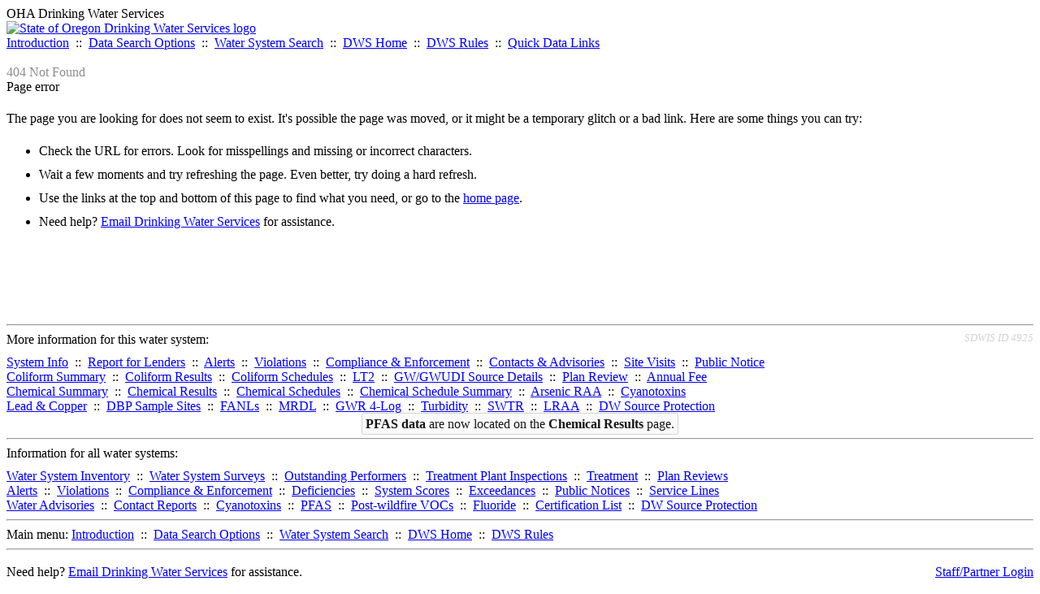

--- FILE ---
content_type: text/html; charset=UTF-8
request_url: https://yourwater.oregon.gov/turbidity_excel.php?pwsno=01503
body_size: 3113
content:
<!DOCTYPE html><html>
	<head>
	<title>01503 Error 404 | Data Online | Oregon Drinking Water Services
	</title>

	<meta name='description' Content= 'Oregon Drinking Water Services Data Query Page' >
	<meta name='keywords' Content= 'Oregon Health Authority, Public Health Division, Environmental Public Health, DWS, Drinking Water Services, DWP, Drinking Water Program' ><meta name='robots' content='noindex, nofollow'><link rel='preconnect' href='https://rsms.me/'>
	<link rel='stylesheet' href='https://rsms.me/inter/inter.css'><link rel='stylesheet' href='https://yourwater.oregon.gov/newfiles/stylesnew.css'>
	<link rel='stylesheet' href='https://yourwater.oregon.gov/newfiles/shared.css?v=1209'>	

</head><BODY >
	<a name='top'></a><div class='noscreen title'>OHA Drinking Water Services</div>
		<div class='banner noprint'>
			<div class='bannerhead'>
				<a href='http://public.health.oregon.gov/HealthyEnvironments/DrinkingWater/'>
					<img src='https://yourwater.oregon.gov/images/dwphead.png?v=aug2024' alt='State of Oregon Drinking Water Services logo'>
				</a>
			</div><div class='topnav'><a href='https://yourwater.oregon.gov/index.php'>Introduction</a>&nbsp; ::&nbsp; 
					<a href='https://yourwater.oregon.gov/search.php'>Data Search Options</a>&nbsp; ::&nbsp; 
					<a href='https://yourwater.oregon.gov/wssearch.php' title='Find a water system by PWS ID, name, or location'>Water System Search</a>&nbsp; ::&nbsp; 
					<a href='https://www.oregon.gov/oha/ph/HealthyEnvironments/DrinkingWater/' target='_blank' title='Drinking Water Services Home'>DWS Home</a>&nbsp; ::&nbsp; 
					<a href='https://www.oregon.gov/oha/ph/HealthyEnvironments/DrinkingWater/Rules/Pages/rules.aspx#oars' target='_blank' title='Drinking Water Rules'>DWS Rules</a>&nbsp; ::&nbsp; <a href='#footer'>Quick Data Links</a></div></div><br>
<div class='title' style='color:#8C8C8C;'>404 Not Found</div>
<div class='titlebig'>Page error</div>
<br>
<div style='line-height:150%;'>
	The page you are looking for does not seem to exist. It's possible the page was moved, or it might be a temporary glitch or a bad link. Here are some things you can try:<br>
	<ul>
		<li style='padding-bottom:5px;'>Check the URL for errors. Look for misspellings and missing or incorrect characters.</li>
		<li style='padding-bottom:5px;'>Wait a few moments and try refreshing the page. Even better, try doing a hard refresh.</li>
		<li style='padding-bottom:5px;'>Use the links at the top and bottom of this page to find what you need, or go to the <a href='https://yourwater.oregon.gov'>home page</a>.</li>
		<li>Need help? <a href='mailto:Info.DrinkingWater@odhsoha.oregon.gov?subject=Data Online - PWS 01503 - Error 404 - turbidity_excel.php?pwsno=01503'>Email Drinking Water Services</a> for assistance.</li>
	</ul></div>
<br>
<br>
<br>
<br><br>
<a name='footer'></a>
<div class='bannerwidth noprint'><hr>
		<div style='padding-bottom:10px;'>
			More information for this water system: <span style='float:right;color:lightgray;font-size:80%;'>
					<i>SDWIS ID 4925</i>
				</span></div>

		<div class='footinc'>
			<a href='../inventory.php?pwsno=01503'>System Info</a>&nbsp; ::&nbsp; 
			<a href='../complianceletter.php?pwsno=01503'>Report for Lenders</a>&nbsp; ::&nbsp; 
			<a href='../alerts.php?pwsno=01503'>Alerts</a>&nbsp; ::&nbsp; 
			<a href='../violsum.php?pwsno=01503'>Violations</a>&nbsp; ::&nbsp; 
			<a href='../enforce.php?pwsno=01503'>Compliance & Enforcement</a>&nbsp; ::&nbsp; 
			<a href='../cr-pws.php?pwsno=01503'>Contacts & Advisories</a>&nbsp; ::&nbsp; 
			<a href='../sitevisits.php?pwsno=01503'>Site Visits</a>&nbsp; ::&nbsp; 
			<a href='../pubnote.php?pwsno=01503'>Public Notice</a>
			<br>

			<a href='../colistats.php?pwsno=01503'>Coliform Summary</a>&nbsp; ::&nbsp; 
			<a href='../dcoliform.php?pwsno=01503'>Coliform Results</a>&nbsp; ::&nbsp; 
			<a href='../schedulescoliform.php?pwsno=01503'>Coliform Schedules</a>&nbsp; ::&nbsp; 
			<a href='../lt2.php?pwsno=01503' title='LT2 Schedules and Sample Results'>LT2</a>&nbsp; ::&nbsp; 
			<a href='../gwudi.php?pwsno=01503'>GW/GWUDI Source Details</a>&nbsp; ::&nbsp; 
			<a href='../planreview.php?pwsno=01503'>Plan Review</a>&nbsp; ::&nbsp; 
			<a href='../wsfee.php?pwsno=01503'>Annual Fee</a>
			<br>

			<a href='../chemsum.php?pwsno=01503'>Chemical Summary</a>&nbsp; ::&nbsp; 
			<a href='../chems.php?pwsno=01503'>Chemical Results</a>&nbsp; ::&nbsp; 
			<a href='../schedule_status.php?pwsno=01503' title='This page may take a few minutes to load.'>Chemical Schedules</a>&nbsp; ::&nbsp; 
			<a href='../scheduleschems.php?pwsno=01503'>Chemical Schedule Summary</a>&nbsp; ::&nbsp; 
			<a href='../averages.php?pwsno=01503' title='Arsenic Running Annual Averages'>Arsenic RAA</a>&nbsp; ::&nbsp; 
			<a href='../cyano.php?pwsno=01503' title='Cyanotoxin Sample Results'>Cyanotoxins</a>
			<br>

			<a href='../leadcopper.php?pwsno=01503'>Lead & Copper</a>&nbsp; ::&nbsp; 
			<a href='../dbpsites.php?pwsno=01503'>DBP Sample Sites</a>&nbsp; ::&nbsp; 
			<a href='../fanls.php?pwsno=01503' title='Facility Analyte Levels'>FANLs</a>&nbsp; ::&nbsp; 
			<a href='../mrdl.php?pwsno=01503' title='Maximum Residual Disinfectant Level'>MRDL</a>&nbsp; ::&nbsp; 
			<a href='../chlorine_summaries.php?pwsno=01503'>GWR 4-Log</a>&nbsp; ::&nbsp; 
			<a href='../turbidity.php?pwsno=01503'>Turbidity</a>&nbsp; ::&nbsp; 
			<a href='../surface.php?pwsno=01503' title='Surface Water Treatment Rule'>SWTR</a>&nbsp; ::&nbsp; 
			<a href='../averageslraa.php?pwsno=01503' title='Locational Running Annual Averages'>LRAA</a>&nbsp; ::&nbsp; 
			<a href='../dwsp.php?pwsno=01503'>DW Source Protection</a>
			<br><div style='text-align:center;padding-top:4px;'>
				<a href='../chems.php?pwsno=01503' style='text-decoration:none;color:#151515;' title='Go to the chemical results page for this water system'>
					<span style='padding:4px;color:#151515;background-color:#fafafa; border:1px solid lightgray; border-radius:3px;text-decoration:none;'>
						<b>PFAS data</b> are now located on the <b>Chemical Results</b> page.
					</span>
				</a>
			</div></div><hr align=left>
	<div style='padding-bottom:10px;'>
		Information for all water systems:
	</div>
	<div class='footinc'>
		<a href='../inventorylist.php'>Water System Inventory</a>&nbsp; ::&nbsp; 
			<a href='../wss.php'>Water System Surveys</a>&nbsp; ::&nbsp; 
			<a href='../osp.php'>Outstanding Performers</a>&nbsp; ::&nbsp; 
			<a href='../wtpinsp.php'>Treatment Plant Inspections</a>&nbsp; ::&nbsp; 
			<a href='../treatment.php'>Treatment</a>&nbsp; ::&nbsp; 
			<a href='../plancounty.php'>Plan Reviews</a>
		<br>
			<a href='../alertscounty.php'>Alerts</a>&nbsp; ::&nbsp; 
			<a href='../violcounty.php'>Violations</a>&nbsp; ::&nbsp; 
			<A href='../compliance.php'>Compliance & Enforcement</a>&nbsp; ::&nbsp; 
			<A href='../sigdefs.php'>Deficiencies</a>&nbsp; ::&nbsp; 
			<a href='../sscore.php'>System Scores</a>&nbsp; ::&nbsp; 
			<a href='../exceedance.php'>Exceedances</a>&nbsp; ::&nbsp; 
			<a href='../pncounty.php'>Public Notices</a>&nbsp; ::&nbsp; 
			<a href='../servicelines.php'>Service Lines</a>
		<br>
			<a href='../advisories.php'>Water Advisories</a>&nbsp; ::&nbsp; 
			<a href='../cr-all.php'>Contact Reports</a>&nbsp; ::&nbsp; 
			<a href='../cyanocounty.php'>Cyanotoxins</a>&nbsp; ::&nbsp; 
			<a href='../pfascounty.php'>PFAS</a>&nbsp; ::&nbsp; 
			<a href='../wildfirevocs.php'>Post-wildfire VOCs</a>&nbsp; ::&nbsp; 
			<a href='../fluoride.php'>Fluoride</a>&nbsp; ::&nbsp; 
			<a href='../cert.php'>Certification List</a>&nbsp; ::&nbsp; 
			<a href='../dwsp-all.php'>DW Source Protection</a>
		<br></div>
	<hr>
	Main menu:
	<div class='footinc' style='display:inline-block;'>
	<a href='https://yourwater.oregon.gov/index.php'>Introduction</a>&nbsp; ::&nbsp; 
					<a href='https://yourwater.oregon.gov/search.php'>Data Search Options</a>&nbsp; ::&nbsp; 
					<a href='https://yourwater.oregon.gov/wssearch.php' title='Find a water system by PWS ID, name, or location'>Water System Search</a>&nbsp; ::&nbsp; 
					<a href='https://www.oregon.gov/oha/ph/HealthyEnvironments/DrinkingWater/' target='_blank' title='Drinking Water Services Home'>DWS Home</a>&nbsp; ::&nbsp; 
					<a href='https://www.oregon.gov/oha/ph/HealthyEnvironments/DrinkingWater/Rules/Pages/rules.aspx#oars' target='_blank' title='Drinking Water Rules'>DWS Rules</a></div>
	<hr><div style='padding:10px 0px;'>Need help? <a href='mailto:Info.DrinkingWater@odhsoha.oregon.gov?subject=Data Online - PWS 01503 - Error 404 - turbidity_excel.php?pwsno=01503'>Email Drinking Water Services</a> for assistance.<span style='float:right;'><a href='/webforms' target='_blank' class='btntag'>Staff/Partner Login</a></span>
		<br>
	</div>

</div>	<script async src="https://www.googletagmanager.com/gtag/js?id=G-1RVQ25KTSK"></script>
	<script>
		var thisurl = window.location.href;
		var accstring="";
		if(thisurl.toLowerCase().includes("feetype=acc")) {
			var accstring="?feetype=acc";
		}

		window.dataLayer = window.dataLayer || [];
		function gtag(){dataLayer.push(arguments);}
		gtag('js', new Date());

		gtag('config', 'G-1RVQ25KTSK', {
		'page_location': location.protocol + '//' + location.host + location.pathname + accstring,
		});
	</script>
	</BODY>
</HTML>